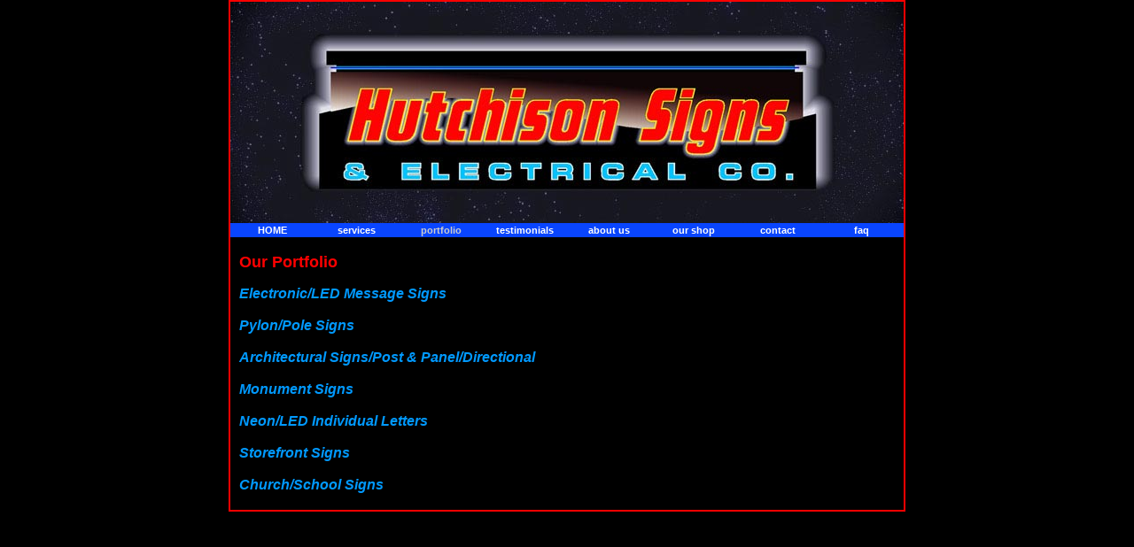

--- FILE ---
content_type: text/html
request_url: http://hutchisonsigns.com/portfolio.php
body_size: 952
content:

<!DOCTYPE html PUBLIC "-//W3C//DTD XHTML 1.0 Transitional//EN" "http://www.w3.org/TR/xhtml1/DTD/xhtml1-transitional.dtd">
<html xmlns="http://www.w3.org/1999/xhtml">
<head>
	<title>Hutchison Signs</title>
	<meta name="description" content="insert meta description" />
	<meta name="keywords" content="insert, meta, keywords" />
	<meta http-equiv="Content-Type" content="text/html; charset=utf-8" />
	<link rel="stylesheet" type="text/css" href="style.css" />
</head>
<body>
	<div id="page">
		<div id="header">
			<a href="index.php"><img src="images/logo.jpg" alt="Hutchison Signs &amp; Electrical Co." /></a>
		</div>
		<ul id="menu">
			<li id="home" ><a href="index.php">home</a></li>
			<li id="services" ><a href="services.php">services</a></li>
			<li id="portfolio" class="here"><a href="portfolio.php">portfolio</a></li>
			<li id="testimonials" ><a href="testimonials.php">testimonials</a></li>
			<li id="about_us" ><a href="about_us.php">about us</a></li>
			<li id="our_shop" ><a href="our_shop.php">our shop</a></li>
			<li id="contact" ><a href="contact.php">contact</a></li>
			<li id="faq" ><a href="faq.php">faq</a></li>
		</ul>
		<div id="content">
<!-- text area -->
<h1>Our Portfolio</h1>

<h2><a href="gallery.php?g=1" target="_blank" onclick="window.open('gallery.php?g=1','Signs','toolbar=no,status=no,resizable=no,width=503,height=630'); return false;">Electronic/LED Message Signs</a></h2>
<h2><a href="gallery.php?g=2" target="_blank" onclick="window.open('gallery.php?g=2','Signs','toolbar=no,status=no,resizable=no,width=503,height=630'); return false;">Pylon/Pole Signs</a></h2>
<h2><a href="gallery.php?g=3" target="_blank" onclick="window.open('gallery.php?g=3','Signs','toolbar=no,status=no,resizable=no,width=503,height=660'); return false;">Architectural Signs/Post &amp; Panel/Directional</a></h2>
<h2><a href="gallery.php?g=4" target="_blank" onclick="window.open('gallery.php?g=4','Signs','toolbar=no,status=no,resizable=no,width=503,height=630'); return false;">Monument Signs</a></h2>
<h2><a href="gallery.php?g=5" target="_blank" onclick="window.open('gallery.php?g=5','Signs','toolbar=no,status=no,resizable=no,width=503,height=630'); return false;">Neon/LED Individual Letters</a></h2>
<h2><a href="gallery.php?g=6" target="_blank" onclick="window.open('gallery.php?g=6','Signs','toolbar=no,status=no,resizable=no,width=503,height=630'); return false;">Storefront Signs</a></h2>
<h2><a href="gallery.php?g=7" target="_blank" onclick="window.open('gallery.php?g=7','Signs','toolbar=no,status=no,resizable=no,width=503,height=630'); return false;">Church/School Signs</a></h2>

<!-- end of text area -->

			</div> <!-- end #content -->
			<div style="clear: both; visibility: hidden; font-size: 1px;"></div>
	</div><!-- end #page -->
</body>
</html>

--- FILE ---
content_type: text/css
request_url: http://hutchisonsigns.com/style.css
body_size: 920
content:
/* general rules */
body {
	text-align: center;
	margin: 0;
	background-color: black;
	color: white;
}
#page {
	margin: 0 auto;
	font-family: Arial, Helvetica, sans-serif;
	text-align: left;
	border: 2px solid red;
	width: 760px;
} * html #page {
	width: 764px;
	w\idth: 760px;
}

/* general tag rules */
img {
	border: 0;
}
table {
	font-size: 1em;
}
a {
	color: white;
}
a:hover {
	text-decoration: none;
}

/* menu */
#home {
	text-transform: uppercase;
}
#menu a {
	text-decoration: none;
}
#menu {
	padding: 0;
	margin: 0;
	font-size: 0.7em;
}
#menu li {
	margin: 0;
	padding: 0;
	list-style-type: none;
	float: left;
	text-align: center;
}
#menu a {
	width: 95px;
	display: block;
	background-color: #0945ff;
	font-weight: bold;
	padding: 2px 0;
}
#menu a:hover, #menu .here a:hover {
	background-color: #c2d0fa;
	color: black;
}
#page #menu .here a {
	color: #cccccc;
}

/* content (text area) */
#content {
	padding: 10px;
	clear: left;
	line-height: 150%;
	min-height: 268px;
} * html #content {
	height: 268px;
}
h1 {
	font-size: 1.1em;
	padding: 6px 0;
	margin: 0;
	color:#FF0000;
}
h2 {
	font-size: 1em;
	padding: 6px 0;
	margin: 0;
	color:#0099FF;
	font-style:italic;
}
h1 img {
	margin: 10px 0;
}
h2 a {
	color: #0099FF;
	text-decoration: none;
}
h2 a:hover {
	text-decoration: underline;
}

p {
	padding: 0 0 10px;
	margin: 0;
}

img#building {
	float: right;
	margin: 0 0 10px 10px;
}

ul li strong {
	display: block;
	font-weight: normal;
	margin-bottom: 0.7em;
}
ul li{
	margin-bottom: 1em;
}

.portfolio a {
	float: left;
	margin: 0 17px 30px;
}

/* index columens */

#col_1, #col_2 {
	float: left;
	width: 339px;
	margin: 10px 0 20px;
} * html #col_1, * html #col_2 {
	width: 369px;
	w\idth: 339px;
}
#col_1 {
	border-right: 1px solid red;
	padding: 0 20px 10px 10px;
	text-align: center;
}
#col_2 {
	border-left: 1px solid red;
	padding: 0 10px 10px 20px;
	margin-left: -1px;
	position: relative;
}

#col_1 h2 {
	color: white;
	font-style: normal;
	font-size: 1.1em;
}
#col_1 a {
	float: left;
}

#col_2 #star {
	position: absolute;
	top: -97px;
	right: -5px;
}
#col_2 #star_dummy {
	float: right;
	margin: 0 0 5px 5px;
	width: 167px;
	height: 46px;
}

.bill {
float: right;
margin:  0 0 25px 5px;
width: 200px;
height: 202px;
border-left: 1px dotted red;
padding-left: 5px;
border-bottom: 1px dotted red;
padding-bottom: 5px;
}

.shop1 {
float: right;
margin:  0 0 25px 5px;
width:  400px;
height: 188px;
border-left: 1px dotted red;
padding-left: 5px;
border-bottom: 1px dotted red;
padding-bottom: 5px;
}

.shop2 {
float: left;
margin: 5px 5px 0 0;
width:  300px;
height: 200px;
border-right: 1px dotted red;
padding-right: 5px;
border-bottom: 1px dotted red;
padding-bottom: 5px;
}